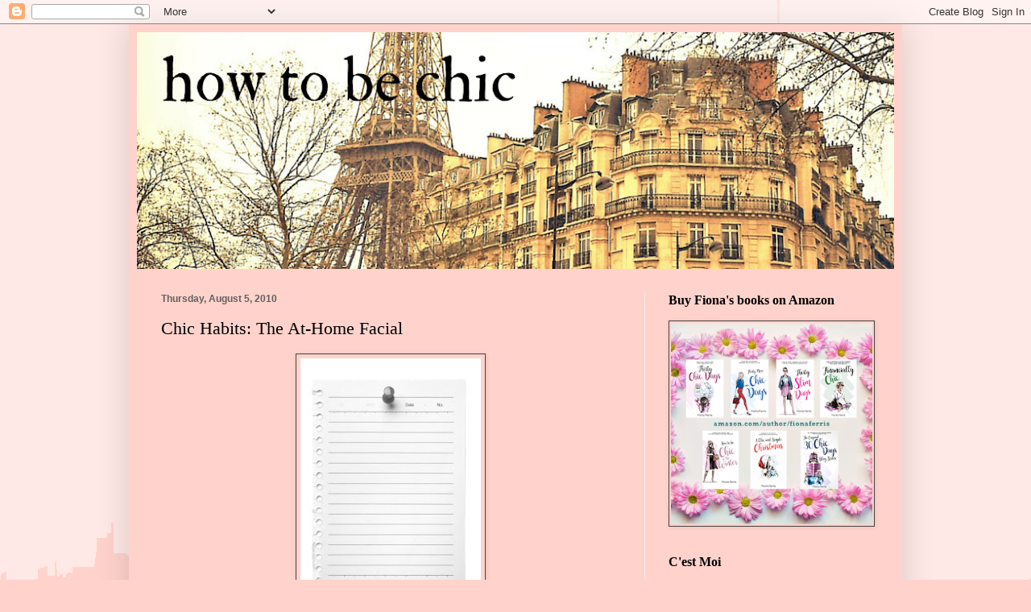

--- FILE ---
content_type: text/html; charset=UTF-8
request_url: http://www.howtobechic.com/b/stats?style=BLACK_TRANSPARENT&timeRange=ALL_TIME&token=APq4FmDc9QUhTcWDOo0Vmx6H1xy0P-bRuuqdGuNtqjyXSNUbFJLIv7BgE4hlNX7LHZGEmbIpnHRvc7uxdUvDGxWu0JkEw_Skaw
body_size: 253
content:
{"total":5259222,"sparklineOptions":{"backgroundColor":{"fillOpacity":0.1,"fill":"#000000"},"series":[{"areaOpacity":0.3,"color":"#202020"}]},"sparklineData":[[0,24],[1,18],[2,12],[3,24],[4,21],[5,19],[6,19],[7,31],[8,21],[9,17],[10,95],[11,100],[12,22],[13,6],[14,8],[15,6],[16,6],[17,10],[18,20],[19,4],[20,10],[21,7],[22,7],[23,6],[24,9],[25,5],[26,10],[27,5],[28,5],[29,5]],"nextTickMs":138461}

--- FILE ---
content_type: text/plain
request_url: https://www.google-analytics.com/j/collect?v=1&_v=j102&a=1726483598&t=pageview&_s=1&dl=http%3A%2F%2Fwww.howtobechic.com%2F2010%2F08%2Fchic-habits.html&ul=en-us%40posix&dt=How%20to%20be%20Chic%3A%20Chic%20Habits%3A%20The%20At-Home%20Facial&sr=1280x720&vp=1280x720&_u=IEBAAEABAAAAACAAI~&jid=1548555745&gjid=1577478601&cid=1658545228.1766353280&tid=UA-66157527-1&_gid=1136349219.1766353280&_r=1&_slc=1&z=295354077
body_size: -451
content:
2,cG-LGJ1SJCN9E